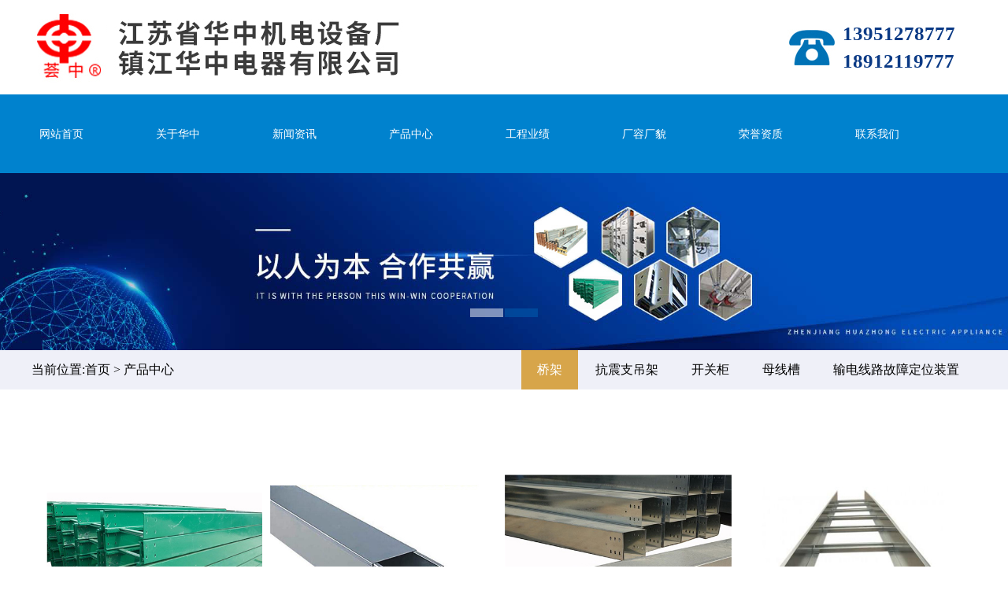

--- FILE ---
content_type: text/html
request_url: http://jshzdq.com/productlist.asp
body_size: 4080
content:
<!DOCTYPE html>
<html lang="zh">
<head>

<meta charset="gb2312">
<meta http-equiv="X-UA-Compatible" content="IE=edge,chrome=1">
<meta name="viewport" content="width=device-width,initial-scale=1.0,user-scalable=no" />
<meta name="apple-mobile-web-app-capable" content="yes" />
<meta name="apple-mobile-web-app-status-bar-style" content="black" />
<meta name="renderer" content="webkit" />
<meta name="screen-orientation" content="portrait" />
<meta name="x5-orientation" content="portrait" />
<title>
产品中心
-镇江华中电器有限公司</title>
<meta name="keywords" content="产品中心" />
<meta name="description" content="" />
<link rel="stylesheet" type="text/css" href="css/style.css" />
<link rel="stylesheet" type="text/css" href="css/top.css" />
<link rel="stylesheet" type="text/css" href="css/nry.css" />
</head>
<body>
<div class="head">
  <div class="logo"></div>
  <div class="tel">13951278777<br>
    18912119777</div>
</div>





<link href="nav/css/style.css" rel="stylesheet">
<nav class="animenu">
  <button class="animenu__toggle"> <span class="animenu__toggle__bar"></span> <span class="animenu__toggle__bar"></span> <span class="animenu__toggle__bar"></span> </button>
  <ul class="animenu__nav">
    <li><A href="/">网站首页</A></li>
    <li> <a href="about.asp?id=8&SideLayer=0" rel="nofollow">关于华中</a></li>
    <li><a href="newslist.asp">新闻资讯</a></li>
    <li> <a href="productlist.asp">产品中心</a></li>
    <li><a href="Others.asp?SortID=16&SideLayer=1" rel="nofollow">工程业绩</a></li>
    <li><a href="Others.asp?SortID=15&SideLayer=2" rel="nofollow">厂容厂貌</a></li>
    <li> <a href="Others.asp?SortID=14&SideLayer=3" rel="nofollow">荣誉资质</a></li>
    <li> <a href="contact.asp?id=16&SideLayer=4" rel="nofollow">联系我们</a></li>
  </ul>
</nav>
<script type="text/javascript">
	(function(){
	  var animenuToggle = document.querySelector('.animenu__toggle'),
		  animenuNav    = document.querySelector('.animenu__nav'),
		  hasClass = function( elem, className ) {
			return new RegExp( ' ' + className + ' ' ).test( ' ' + elem.className + ' ' );
		  },
		  toggleClass = function( elem, className ) {
			var newClass = ' ' + elem.className.replace( /[\t\r\n]/g, ' ' ) + ' ';
			if( hasClass(elem, className ) ) {
			  while( newClass.indexOf( ' ' + className + ' ' ) >= 0 ) {
				newClass = newClass.replace( ' ' + className + ' ' , ' ' );
			  }
			  elem.className = newClass.replace( /^\s+|\s+$/g, '' );
			} else {
			  elem.className += ' ' + className;
			}
		  },           
		  animenuToggleNav =  function (){        
			toggleClass(animenuToggle, "animenu__toggle--active");
			toggleClass(animenuNav, "animenu__nav--open");        
		  }

	  if (!animenuToggle.addEventListener) {
		  animenuToggle.attachEvent("onclick", animenuToggleNav);
	  }
	  else {
		  animenuToggle.addEventListener('click', animenuToggleNav);
	  }
	})()
</script>
<script type="text/javascript" src="banner/js/jquery.js"></script>
<script type="text/javascript" src="banner/js/superslide.2.1.js"></script>
<link rel="stylesheet" type="text/css" href="banner/css/css1.css" media="screen" /><div>
  <div class="fullSlide">
    <div class="bd">
      <ul>
        <li _src="url(images/banner11.jpg)" style="background-size:cover;"><a href="#"></a></li>
        <li _src="url(images/banner22.jpg)" style="background-size:cover;"><a href="#"></a></li>
        
      </ul>
    </div>
    <div class="hd">
      <ul>
      </ul>
    </div>
    <span class="prev"></span> <span class="next"></span> </div>
  <script type="text/javascript">
jQuery(".fullSlide").hover(function() {
    jQuery(this).find(".prev,.next").stop(true, true).fadeTo("show", 0.5)
},
function() {
    jQuery(this).find(".prev,.next").fadeOut()
});
jQuery(".fullSlide").slide({
    titCell: ".hd ul",
    mainCell: ".bd ul",
    effect: "fold",
    autoPlay: true,
    autoPage: true,
    trigger: "click",
    startFun: function(i) {
        var curLi = jQuery(".fullSlide .bd li").eq(i);
        if ( !! curLi.attr("_src")) {
            curLi.css("background-image", curLi.attr("_src")).removeAttr("_src")
        }
    }
});
</script>
</div><div class="nry_list_bg">
  <div class="nry_list nry_box">
    <div class="nry_list_left">当前位置:<a href="/">首页</a> > <a href="ProductList.Asp">产品中心</a> </div>
<div class="pz_SideLayer">
  <DIV class=hd>
  
    <ul>
    
         
        
         <li><a href="ProductList.Asp?SortID=167" title="桥架">桥架</a></li>
          
     
        
         <li><a href="ProductList.Asp?SortID=170" title="抗震支吊架">抗震支吊架</a></li>
          
     
        
         <li><a href="ProductList.Asp?SortID=166" title="开关柜">开关柜</a></li>
          
     
        
         <li><a href="ProductList.Asp?SortID=171" title="母线槽">母线槽</a></li>
          
     
        
         <li><a href="ProductList.Asp?SortID=179" title="输电线路故障定位装置">输电线路故障定位装置</a></li>
          
     
      
    </ul>
  </DIV>
</div>


    
 
   <div class="clearfix"></div>

  </div>
  
</div>

<div class="sj_SideLayer">
  <DIV class=hd>
 <ul>
     
        
         <li><a href="ProductList.Asp?SortID=167" title="桥架">桥架</a></li>
          
     
        
         <li><a href="ProductList.Asp?SortID=170" title="抗震支吊架">抗震支吊架</a></li>
          
     
        
         <li><a href="ProductList.Asp?SortID=166" title="开关柜">开关柜</a></li>
          
     
        
         <li><a href="ProductList.Asp?SortID=171" title="母线槽">母线槽</a></li>
          
     
        
         <li><a href="ProductList.Asp?SortID=179" title="输电线路故障定位装置">输电线路故障定位装置</a></li>
          
     
  </ul>
	</DIV>
</div>
<div class="clearfix"></div>












<SCRIPT type=text/javascript>jQuery(".pz_SideLayer").slide({defaultIndex:1-1});</SCRIPT>
<SCRIPT type=text/javascript>jQuery(".sj_SideLayer").slide({defaultIndex:1-1});</SCRIPT>

<div class="clearfix"></div>



<div class="index-secpro inner">
  <div class="product_list">
      <ul>
        
        
        
        
<li class="swiper-slide"><a href="ProductView.Asp?ID=1200&sortid=&px=1">
  <figure><img src="/uploadfile/20220401/20220401171949832.jpg"/>
    <div class="mask"><span><i>+</i></span>
      <p class="p3">more</p>
      <div class="mask-bg"></div>
    </div>
  </figure>
  <p class="p2">玻璃钢桥架</p>
  </a></li>
  
  

        
        
        
<li class="swiper-slide"><a href="ProductView.Asp?ID=1199&sortid=&px=1">
  <figure><img src="/uploadfile/20220401/20220401171934979.jpg"/>
    <div class="mask"><span><i>+</i></span>
      <p class="p3">more</p>
      <div class="mask-bg"></div>
    </div>
  </figure>
  <p class="p2">不锈钢桥架</p>
  </a></li>
  
  

        
        
        
<li class="swiper-slide"><a href="ProductView.Asp?ID=1198&sortid=&px=1">
  <figure><img src="/uploadfile/20220401/20220401171918233.jpg"/>
    <div class="mask"><span><i>+</i></span>
      <p class="p3">more</p>
      <div class="mask-bg"></div>
    </div>
  </figure>
  <p class="p2">镀锌桥架</p>
  </a></li>
  
  

        
        
        
<li class="swiper-slide"><a href="ProductView.Asp?ID=1197&sortid=&px=1">
  <figure><img src="/uploadfile/20220401/20220401171901450.jpg"/>
    <div class="mask"><span><i>+</i></span>
      <p class="p3">more</p>
      <div class="mask-bg"></div>
    </div>
  </figure>
  <p class="p2">钢制梯式桥架</p>
  </a></li>
  
  

        
        
        
<li class="swiper-slide"><a href="ProductView.Asp?ID=1196&sortid=&px=1">
  <figure><img src="/uploadfile/20220401/20220401171847532.jpg"/>
    <div class="mask"><span><i>+</i></span>
      <p class="p3">more</p>
      <div class="mask-bg"></div>
    </div>
  </figure>
  <p class="p2">铝合金桥架</p>
  </a></li>
  
  

        
        
        
<li class="swiper-slide"><a href="ProductView.Asp?ID=1195&sortid=&px=1">
  <figure><img src="/uploadfile/20220401/20220401171829326.jpg"/>
    <div class="mask"><span><i>+</i></span>
      <p class="p3">more</p>
      <div class="mask-bg"></div>
    </div>
  </figure>
  <p class="p2">喷塑桥架</p>
  </a></li>
  
  

        
        
        
<li class="swiper-slide"><a href="ProductView.Asp?ID=1194&sortid=&px=1">
  <figure><img src="/uploadfile/20220401/20220401171652934.jpg"/>
    <div class="mask"><span><i>+</i></span>
      <p class="p3">more</p>
      <div class="mask-bg"></div>
    </div>
  </figure>
  <p class="p2">钢制网状桥架</p>
  </a></li>
  
  

        
        
        
<li class="swiper-slide"><a href="ProductView.Asp?ID=1193&sortid=&px=1">
  <figure><img src="/uploadfile/20220401/20220401171637539.jpg"/>
    <div class="mask"><span><i>+</i></span>
      <p class="p3">more</p>
      <div class="mask-bg"></div>
    </div>
  </figure>
  <p class="p2">网格桥架</p>
  </a></li>
  
  

        
        
        
<li class="swiper-slide"><a href="ProductView.Asp?ID=1192&sortid=&px=1">
  <figure><img src="/uploadfile/20220402/20220402085421478.jpg"/>
    <div class="mask"><span><i>+</i></span>
      <p class="p3">more</p>
      <div class="mask-bg"></div>
    </div>
  </figure>
  <p class="p2">抗震管廊支吊架</p>
  </a></li>
  
  

        
        
        
<li class="swiper-slide"><a href="ProductView.Asp?ID=1191&sortid=&px=1">
  <figure><img src="/uploadfile/20220402/20220402085400400.jpg"/>
    <div class="mask"><span><i>+</i></span>
      <p class="p3">more</p>
      <div class="mask-bg"></div>
    </div>
  </figure>
  <p class="p2">抗震支吊架</p>
  </a></li>
  
  

        
        
        
<li class="swiper-slide"><a href="ProductView.Asp?ID=1190&sortid=&px=1">
  <figure><img src="/uploadfile/20220402/20220402085347593.jpg"/>
    <div class="mask"><span><i>+</i></span>
      <p class="p3">more</p>
      <div class="mask-bg"></div>
    </div>
  </figure>
  <p class="p2">抗震支吊架</p>
  </a></li>
  
  

        
        
        
<li class="swiper-slide"><a href="ProductView.Asp?ID=1188&sortid=&px=1">
  <figure><img src="/uploadfile/20220402/20220402085313678.jpg"/>
    <div class="mask"><span><i>+</i></span>
      <p class="p3">more</p>
      <div class="mask-bg"></div>
    </div>
  </figure>
  <p class="p2">抗震支吊架</p>
  </a></li>
  
  

        
        
        
<li class="swiper-slide"><a href="ProductView.Asp?ID=1187&sortid=&px=1">
  <figure><img src="/uploadfile/20220402/20220402085251661.jpg"/>
    <div class="mask"><span><i>+</i></span>
      <p class="p3">more</p>
      <div class="mask-bg"></div>
    </div>
  </figure>
  <p class="p2">抗震支吊架</p>
  </a></li>
  
  

        
        
        
<li class="swiper-slide"><a href="ProductView.Asp?ID=1186&sortid=&px=1">
  <figure><img src="/uploadfile/20220402/20220402085241266.jpg"/>
    <div class="mask"><span><i>+</i></span>
      <p class="p3">more</p>
      <div class="mask-bg"></div>
    </div>
  </figure>
  <p class="p2">抗震支吊架</p>
  </a></li>
  
  

        
        
        
<li class="swiper-slide"><a href="ProductView.Asp?ID=1185&sortid=&px=1">
  <figure><img src="/uploadfile/20220402/20220402085224944.jpg"/>
    <div class="mask"><span><i>+</i></span>
      <p class="p3">more</p>
      <div class="mask-bg"></div>
    </div>
  </figure>
  <p class="p2">抗震支吊架</p>
  </a></li>
  
  

        
        
        
<li class="swiper-slide"><a href="ProductView.Asp?ID=1184&sortid=&px=1">
  <figure><img src="/uploadfile/20220402/20220402090611935.jpg"/>
    <div class="mask"><span><i>+</i></span>
      <p class="p3">more</p>
      <div class="mask-bg"></div>
    </div>
  </figure>
  <p class="p2">抗震支吊架</p>
  </a></li>
  
  
<table width="98%" border="0" cellspacing="0" cellpadding="0">
  <tr height="35">
    <td align="center">
共<strong style="color:red">94</strong>条记录 页次：<strong style="color:red">1</strong>/6 每页：<strong style="color:red">16</strong>条记录
&nbsp;<strong style="color:red">1</strong>&nbsp;[<a href="/productlist.asp?Page=2">2</a>][<a href="/productlist.asp?Page=3">3</a>][<a href="/productlist.asp?Page=4">4</a>][<a href="/productlist.asp?Page=5">5</a>] <a href="/productlist.asp?Page=6" title="跳转到第6页"><font face="webdings" color="#999999">:</font></a>  <a href="/productlist.asp?Page=6" title="跳转到第6页"><font face="webdings" color="#000000">:</font></a>    </td>
  </tr>
</table>

      </ul>
      <div style=" clear:both"></div>

  </div>
</div>
<div style=" clear:both"></div>
<div class="footer_bg">   
  	<div class="footer">			
				<div class="div1">
					<a href=""><img src="images/logo2.png"/></a>
					<p>
						
                        
                        
                            <A href="/">网站首页</A>
    <a href="about.asp?id=8&SideLayer=0" rel="nofollow">关于华中</a>
    <a href="newslist.asp">新闻资讯</a></li>
    <a href="productlist.asp">产品中心</a></li>
    <a href="Others.asp?SortID=16&SideLayer=1" rel="nofollow">工程业绩</a>
    <a href="Others.asp?SortID=15&SideLayer=2" rel="nofollow">厂容厂貌</a>
     <a href="Others.asp?SortID=14&SideLayer=3" rel="nofollow">荣誉资质</a>
    <a href="contact.asp?id=16&SideLayer=4" rel="nofollow">联系我们</a>
                        
                        
                        
                        
						
						                                                                                                 
					</p>
				</div>
				<div class="div2">
					<div class="index_addr">
					





董事长：许明 <br />
地址： 江苏省扬中市三茅镇风帆路31# <br />
邮箱： 江苏省扬中市0049信箱 <br />
手机：13951278777  18912119777<br />
电话： 0086-511-88431819 0086-511-88431777<br />
传真： 0086-511-88431777 <br />




							
						
					</div>
					<div class="code">
						<div>
							<img src="images/code1.png"/>
							<p>关注华中电器</p>
						</div>
					
					</div>
				</div>			
		</div>
		
		<p class="copyright"> </p> 
        </div>
    <script>
(function(){
    var bp = document.createElement('script');
    var curProtocol = window.location.protocol.split(':')[0];
    if (curProtocol === 'https') {
        bp.src = 'https://zz.bdstatic.com/linksubmit/push.js';        
    }
    else {
        bp.src = 'http://push.zhanzhang.baidu.com/push.js';
    }
    var s = document.getElementsByTagName("script")[0];
    s.parentNode.insertBefore(bp, s);
})();
</script>
</body>
</html>


--- FILE ---
content_type: text/css
request_url: http://jshzdq.com/css/style.css
body_size: 4238
content:
@charset "gb2312";
/*body,html{ min-width: 1200px; overflow-x: hidden; }*/
*{ margin:0; padding:0; -moz-box-sizing: border-box;   -webkit-box-sizing: border-box;   -o-box-sizing: border-box;    -ms-box-sizing: border-box;
box-sizing: border-box;  }
body,p,h1,h2,h3,h4,h5,table,ul,li,form,input{ margin:0; padding:0; color:#000; font-family:"Microsoft yahei"; }

body,p{ font-size:14px; border:none; color: #000;}
a{ font-size:14px; color:#000; text-decoration:none; border:none; padding:0; margin:0;}
table{border-collapse:collapse;}
img{ border:0; margin:0; padding:0;}
ul,li{ list-style:none; border:0; margin:0; padding:0;}
dl,dt,dd{ margin:0; padding:0; -webkit-margin-start:0;}
h1,h2,h3,h4,h5{ font-weight:normal; /*font-size:12px;*/ display:block;}
/*strong,b{ font-weight:normal;}*/
table,tr,td{ border-spacing:0;}
em,i,b{ font-style:normal;}
p{ line-height: 170%; color: #555;/* font-size: 14px;*/}
input{ border: none; background: none; }
figcaption{ display: block;}
input:focus{ outline: none; }
::-webkit-input-placeholder { /* WebKit browsers */ font-size:14px; color: #dfdfdf; } 
::-ms-input-placeholder { /* Internet Explorer 10+ */ font-size:14px;color: #dfdfdf; } 


.flex{ display: flex; justify-content:safe center;flex-wrap:wrap}

.flex-left{display:flex;justify-content:flex-start;flex-wrap:wrap}
.flex-right{display:flex;justify-content:flex-start;flex-wrap:wrap}
.flex-center{display:flex;justify-content:center;flex-wrap:wrap}
.flex-liangduan{display:flex;justify-content:space-between;flex-wrap:wrap}


.fl{float:left;}
.fr{float:right;}
.clearfix{*zoom:1;} 
.clearfix:before,.clearfix:after{display:table; line-height:0; content:"";}
.clearfix:after{clear:both;}

.f{ float:left}
.r{ float:right}




/*页面宽度*/
.inner{ width:1400px; margin: 50px auto;}

@media screen and (max-width: 1680px)
 {
.inner{ width:1200px; margin: 80px auto;}
.inner_cp{ width:1300px; margin: 80px auto;}
 }
 
 @media screen and (max-width: 1440px)
 {
.inner{ width:1200px; margin: 60px auto;}
 }

@media screen and (max-width: 1024px)
 {
.inner{ width:98%; margin: 20px auto;}
 }
/*公司简介*/
.inner_01{ height:auto;}
.about{ width:40%; height:426px; float:left;font-size:16px; }

.about h3{ height:120px; width:100%; font-size:30px; color:#00448a; line-height:120px;font-weight:600}
.about .contact{ height:auto; line-height:28px; width:100%;}
.about .inoc{ height:80px; width:100%; margin-top:50px}

.about .inoc ul{}
.about .inoc ul li{ float:left; width:33%!important; text-align:center}
.about .inoc ul li p{ margin-top:50px; line-height:28px; font-size:16px; display:block}

.inoc1{ background:url(../images/inoc1.jpg)no-repeat  top center }

.inoc2{ background:url(../images/inoc2.jpg)no-repeat  top center }

.inoc3{ background:url(../images/inoc3.jpg)no-repeat  top center }

.imgs{width:55%; height:426px; float:right;}	
.imgs ul{}
.imgs ul li{float:left; width:48%; margin:1%;}
.imgs ul li img{ width:100%}	

@media screen and (max-width: 1024px)
 {
.about{ width:100%; height:auto; float:none;
}
.about h3{ height:70px; width:100%; font-size:27px; color:#00448a; line-height:70px}
.imgs{width:100%; height:auto; float:none; margin-top:20px}	 
.about .inoc{ height:auto; width:100%; margin-top:30px} 

 }




/*首页标题*/

.inner_title{ height:auto; margin:50px auto}
.inner_title h3{ height:120px; width:100%; font-size:38px; color:#00448a; line-height:120px; text-align:center; font-weight:600}
.inner_title h4{ width:100%; font-size:16px; color:#888888;  text-align:center; height:auto}

@media screen and (max-width: 1680px)
 {
.inner_title{ height:auto; margin:40px auto}
.inner_title h3{ height:100px; width:100%; font-size:36px; color:#00448a; line-height:100px; text-align:center; font-weight:600}
.inner_title h4{ width:100%; font-size:16px; color:#888888;  text-align:center; height:auto}
 }
 
 @media screen and (max-width: 1440px)
 {
.inner_title{ height:auto; margin:50px auto}
.inner_title h3{ height:80px; width:100%; font-size:32px; color:#00448a; line-height:80px; text-align:center; font-weight:600}
.inner_title h4{ width:100%; font-size:16px; color:#888888;  text-align:center; height:auto}
 }

@media screen and (max-width: 1024px)
 {
.inner_title{ height:auto; margin:20px auto}
.inner_title h3{ height:60px; width:100%; font-size:24px; color:#00448a; line-height:60px; text-align:center; font-weight:600}
.inner_title h4{ width:100%; font-size:16px; color:#888888;  text-align:center; height:auto}
 }
@media screen and (max-width: 768px){
	.inner_title h4{ width:100%; font-size:14px; color:#888888;  text-align:center; height:auto}
}

/*应用领域*/


.index-seccp figure { position: relative;}

.index-seccp figure img{ display: block; max-width: 100%;}

.index-seccp .mask{ position: absolute; top: 0; left: 0; right: 0; bottom: 0; z-index: 2; transition: all 0.6s;}
.index-seccp .mask span{   display: flex; justify-content: center;
align-items: center; margin: 50% auto 10px auto; transition: all 0.6s; opacity: 0; transform: translateY(-30px); font-size: 18px; color:#fff }
.index-seccp .mask .p3{   text-transform: uppercase; width: 10%;transition: all 0.6s ; opacity: 0; transform: translateY(20px); border-bottom:1px solid #FFF; margin:0px auto}

.index-seccp .mask-bg{ position: absolute; top: 0%; right: 0; bottom: 0%; left: 0; background:rgba(0,0,0,0.5); z-index: -1;transition: all 1s ease-in-out; opacity: 0; height: 100%;}


.cp_list{ width:100%; height:auto}
.cp_list ul{}
.cp_list ul li{ width:19%; float:left; list-style:none}
.index-seccp .swiper-slide{ margin:0.5%}
.index-seccp .swiper-slide img{display: block; width: 100%;}
.index-seccp .swiper-slide:hover .mask-bg{ opacity: 1; height: 100%;}
.index-seccp .swiper-slide:hover .mask span{ opacity: 1; transform: none;}
.index-seccp .swiper-slide:hover .mask .p3{ opacity: 1; transform: none;}
.index-seccp .swiper-container{ padding-bottom: 100px;}




@media screen and (max-width: 1024px)
 {
.index-seccp{ display:none}
 }
 
 


/*产品中心*/



.index-secpro .title img{ display: block; margin: 0 auto;}

.index-secpro .title h3{  font-size: 34px; text-align: center; padding-top: 20px; letter-spacing: 3px; color:#000}
.index-secpro{  position: relative;}
.index-secpro .tab-bd{ padding-top: 35px;}

.index-secpro figure { position: relative;}
.index-secpro figure .p1{ position: absolute; top: 50px; left:35px; color: #fff; width: 16px; font-size: 16px; transition: all 0.6s;}
.index-secpro figure .p1 i{ display: block; background: #fff; width: 1px; height: 70px; margin: 15px auto;}
.index-secpro figure img{ display: block; max-width: 100%;}
.index-secpro .p2{ background: #fff; color: #000; height: 50px; line-height: 50px; font-size: 20px; text-align: center; }

.index-secpro .mask{ position: absolute; top: 0; left: 0; right: 0; bottom: 0; z-index: 2; transition: all 0.6s;}
.index-secpro .mask span{ background: #fff; height:70px; width:70px; background:rgba(9,72,143,0.8);  border-radius: 100%; display: flex; justify-content: center;
align-items: center; margin: 30% auto 10px auto; transition: all 0.6s; opacity: 0; transform: translateY(-30px);}
.index-secpro .mask span i{ border:2px solid #fff; color: #fff; font-size: 36px; font-family: arial; border-radius: 100%;  height: 40px; width: 40px;
display: flex; align-items: center; justify-content: center; transition: all 0.6s;}
.index-secpro .mask .p3{ font-family: arial; color: #fff; text-align: center; color: #fff; font-size: 20px; text-transform: uppercase; width: 100%;
transition: all 0.6s ; opacity: 0; transform: translateY(20px);}
.index-secpro .mask-bg{ position: absolute; top: 0%; right: 0; bottom: 0%; left: 0; background:rgba(0,0,0,0.5); z-index: -1;
transition: all 1s ease-in-out; opacity: 0; height: 100%;}


.product_list{ width:100%; height:auto}
.product_list ul{}
.product_list ul li{ width:24%; float:left}


.index-secpro .swiper-slide{ margin:7px 7px 27px 7px}

@media screen and (max-width: 1680px)
 {
	 .index-secpro .swiper-slide{ margin:7px 5px 27px 5px}
 }

.index-secpro .swiper-slide .p2{ background:rgba(9,72,143,1); color: #fff;}

.index-secpro .swiper-slide .p2 a{ color: #fff; }

.index-secpro .swiper-slide img{display: block; width: 100%; /*height:336px*/ height:auto}



.index-secpro .swiper-slide:hover .p1{ top: -5%; opacity: 0; }
.index-secpro .swiper-slide:hover .mask-bg{ opacity: 1; height: 100%;}
.index-secpro .swiper-slide:hover .mask span{ opacity: 1; transform: none;}
.index-secpro .swiper-slide:hover .mask .p3{ opacity: 1; transform: none;}
.index-secpro .swiper-container{ padding-bottom: 100px;}


.index-secpro .more{ width:130px; height:50px; background:#f08300; margin:1% 0; text-align:center; line-height:50px; margin:20px auto 0px}
.index-secpro .more a{ color:#FFF}


@media screen and (max-width: 1024px){
	
	
	.product_list ul li{ width:46%; float:left}
	
	.index-secpro .p2{ background: #fff; color: #000; height: 36px; line-height: 36px; font-size: 14px; text-align: center; }
	.index-secpro .more{ width:130px; height:36px; background:#f08300; margin:1% 0; text-align:center; line-height:36px; margin:20px auto 0px}
	}








/*产品优势*/
.index-youshi{ height:auto; background:url(../images/ys_bg.jpg) no-repeat; padding-bottom:40px}

.index-youshi h3{ height:180px; width:100%; color:#00448a;  text-align:center; font-weight:600;  margin:0px auto;  }
.index-youshi h3 span{ font-size:48px; line-height:180px }
.index-youshi h3 font i{font-size:98px; color:#f69f00; display:block;line-height:180px;font-style:oblique  }
.ys{ background:#FFF; width:1400px; padding:40px;}

@media screen and (max-width: 1680px)
 {.ys{ background:#FFF; width:1300px; padding:40px;}}


.ys1{ height:auto; margin:0px auto 40px auto}	
.ys1 .left{  width:45%}
.ys1 .left .title{ margin-bottom:30px}
.ys1 .left .title .sz{ width:84px; height:84px;background:url(../images/sz.png) no-repeat; font-size:48px; text-align:center; line-height:84px; color:#FFF}
.ys1 .left .title .wz{ font-size:20px; color:#f69f00; padding-left:15px}
.ys1 .left .title .wz span{font-size:35px; color:#0068bf; line-height:50px; font-weight:600}

.ys1 .left .list{ height:auto;background:url(../images/ys_arr.png) no-repeat; padding-left:30px; line-height:23px; margin:20px 0 20px 84px}


.ys1 .right{width:55%; }

@media screen and (max-width: 1024px)
 {
 .index-youshi{ height:auto; background:url(../images/ys_bg.jpg) no-repeat; padding-bottom:20px}
.index-youshi h3{ height:100px; width:100%; color:#00448a;  text-align:center; font-weight:600;  margin:0px auto;  }
.index-youshi h3 span{ font-size:28px; line-height:100px }
.index-youshi h3 font i{font-size:48px; color:#f69f00; display:block;line-height:100px;font-style:oblique  }
	
.ys{ background:#FFF; width:100%; padding:0 }
.ys1{ height:auto; margin:0px auto 20px auto}	
.ys1 .left .title{ margin-bottom:30px; display:none}

.ys1 .left .list{ height:auto;background:url(../images/ys_arr.png) no-repeat; padding-left:30px; line-height:23px; margin:15px 0 15px 10px}
.ys1 .left{  width:100%}

.ys1 .right{width:100%; }
.ys1 .right img{ width:100%}

 }

/*新闻*/
.index-sec5{ width:1482px; margin:0px auto}


@media screen and (max-width: 1680px)
 {
.index-sec5{ width:1282px; margin:0px auto}
 }




.index-sec5 .title h3{ color: #000;}
.index-sec5 ul{}
.index-sec5 ul li{ width: 22%;  overflow: hidden; margin:0 15px }
.index-sec5 ul li figure{position: relative;}
.index-sec5 li .time{position: absolute; top:0; color: #fff; line-height:25px; width:70px; height:70px; background:#0092e5; text-align:center; font-size:16px; padding-top:4%}
.index-sec5 li .time span{ font-size:25px}

.index-sec5 ul li figure img{display: block;  max-width: none; transition: all 0.6s; width:100%;/*width:-webkit-calc(100% + 20px); width: calc(100% + 20px); -webkit-transform: translate3d(-20px,0,0); transform: translate3d(-20px,0,0);*/}
.index-sec5 ul li:hover figure img{  -webkit-transform: translate3d(0,0,0);transform: translate3d(0,0,0);}
.index-sec5 li figcaption{ overflow: hidden; padding:20px 0 }

.index-sec5 li h5{ font-size: 14px; color: #000;letter-spacing: 2px; font-weight:600}

.index-sec5 li p{  color: #000; line-height: 30px; height: auto; overflow: hidden; margin:10px 0 }

/*.index-sec5 li .div1 b{ display: block; height: 1px; background: #aeaeae; width: 70%;}*/
.index-sec5 li .div1 { font-size: 14px; color: #0092e5; font-weight:600}
.index-sec5 li:hover figcaption{ }

.index-sec5 .more{ width:130px; height:50px; background:#f08300; margin:1% 0; text-align:center; line-height:50px; margin:20px auto 0px}
.index-sec5 .more a{ color:#FFF}


  @media screen and (max-width: 1024px){
 .index-sec5 li .time{position: absolute; top:0; color: #fff; line-height:25px; width:60px; height:60px; background:#0092e5; text-align:center; font-size:16px; padding-top:2%}
.index-sec5 li .time span{ font-size:18px}


	  .index-sec5{ width:98%; margin:0px auto}
	  .index-sec5 li figcaption{padding:20px 0}
	  .index-sec5 ul li{ width: 48%;  overflow: hidden; margin:0 1% }
	  .index-sec5 li p{  color: #000; line-height: 25px; height:auto; overflow: hidden; margin:10px 0 }
	  }
	  
	  /*底部*/
.footer_bg{width:100%;background: #0092e5; margin-top:50px}
.footer{  width:1400px; padding:30px 0; margin:0 auto}

@media screen and (max-width: 1680px)
 {
.footer{  width:1200px; padding:30px 0; margin:0 auto}
 }


.footer .div1{ display: flex; justify-content: space-between; align-items: center; padding-bottom: 20px;}
.footer .div1 p a{ color: #fff; font-size: 16px; display: inline-block; padding-left: 20px; transition: all 0.6s;}
.footer .div1 p a:hover{ transform: translateY(5px); color: #D08F2E;}
.footer .div2{ display: flex; justify-content: space-between;  padding-top: 30px;}
.footer .div2 .index_addr{ color:#FFFFFF; line-height:30px}
.footer .div2 p a{ color: #fff; font-size: 16px; display: inline-block; padding-right: 40px;transition: all 0.6s;}
.footer .div2 p a:hover{ transform: translateY(5px); color: #D08F2E;}
.footer .div2 p{ color: #535353; font-size: 14px; line-height: 36px; }
.footer .div2 .p2{ margin-top: 0px; }
.footer .div2 .code{ display: flex;}
.footer .div2 .code img{ width:100%; height:auto}
.footer .div2 .code p{ text-align: center; font-size: 14px; color: #fff;}
.footer .code div{ margin-left: 15px;}
.copyright{ text-align: center; font-size: 14px; color: #535353; background: #0092e5; padding: 20px 80px;  }

  @media screen and (max-width: 1024px){
	  .footer{  width:95%; padding:30px 0; margin:0 auto}
	  .footer .div1 p{ color: #535353; font-size: 14px; line-height: 36px; display:none!important;  }
	  .footer .div1 img{ width:90%;}
	  
	  }

--- FILE ---
content_type: text/css
request_url: http://jshzdq.com/css/top.css
body_size: 567
content:
.head{ width:1400px; height:120px; margin:0px auto
}

.logo{width:60%;height:120px; float:left;background:url(../images/logo.jpg) no-repeat
}


.tel{width:20%;height:120px; float:right; line-height:35px; font-size:25px; color:#0b3a85; font-weight:bold;background:url(../images/tel.jpg) no-repeat left center; padding-left:70px; padding-top:25px
}

@media screen and (max-width: 1680px) {
	
.head{ width:1200px; height:120px; margin:0px auto
}

.logo{width:70%;height:120px; float:left;background:url(../images/logo.jpg) no-repeat
}


.tel{width:20%;height:120px; float:right; line-height:35px; font-size:25px; color:#0b3a85; font-weight:bold;background:url(../images/tel.jpg) no-repeat left center; padding-left:70px; padding-top:25px
}
}


@media screen and (max-width: 1366px) {
	.head{ width:1200px; height:120px; margin:0px auto
}
}


@media screen and (max-width: 1024px) {
	
.head{ width:100%; height:80px; margin:0px auto
}

.logo{width:70%;height:80px; float:left;background:url(../images/logo1.jpg) no-repeat
}


.tel{width:20%;height:80px; float:right; line-height:120px; font-size:28px; color:#0b3a85; font-weight:bold;background:url(../images/tel.jpg) no-repeat left center; display:none
}

	
	
@media screen and (max-width: 768px) {
	}
	
	.head{ width:100%;
	
	
	
	}
@media screen and (max-width: 414px) {
	
		.head{ width:100%; height:60px; margin:0px auto
}

.logo{width:70%;height:60px; float:left;background:url(../images/logo2.jpg) no-repeat
}


.tel{width:20%;height:60px; float:right; line-height:120px; font-size:28px; color:#0b3a85; font-weight:bold;background:url(../images/tel.jpg) no-repeat left center
}
	
	}












--- FILE ---
content_type: text/css
request_url: http://jshzdq.com/css/nry.css
body_size: 1603
content:
.nry_list_bg{ width:100%; height:50px; background:#eff0f8; margin:0px auto; font-size:16px
}
.nry_box{ width:1200px;margin:50px auto; }
.cp_box{ width:1200px;margin:0px auto; }
.tuijian_box{ width:1200px;margin:0px auto; font-size:18px!important;}







.nry_list{height:50px;margin:0px auto;color:#000; line-height:50px}


.nry_list_left{ float:left;  }
.nry_list_left a{ color:#000; font-size:16px}





.sj_SideLayer{ display:none}



.pz_SideLayer{  float:right; height:65px; /*padding-left:475px;*/  color:#000000}
.pz_SideLayer li{float:left; margin-right:2px;
-webkit-transition: all 0.3s ease-out 0s; 
-moz-transition: all 0.3s ease-out 0s; 
-o-transition: all 0.3s ease-out 0s; 
transition: all 0.3s ease-out 0s;}
.pz_SideLayer li a{ display:block; padding:0 20px; font-size:16px; color:#000; line-height:50px;}
.pz_SideLayer li.l2,
.pz_SideLayer li.l3{display:none;}
.pz_SideLayer li.on,.pz_SideLayer li:hover{}
.pz_SideLayer li.on a,.pz_SideLayer li:hover a{ background:#d7a54a; height:50px; color:#fff}



.nry_nr{ line-height:35px!important;  }
.nry_nr h2{  font-size:30px;color:#000!important;line-height:55px}

.nry_nr h1{  font-size:30px;color:#000!important;line-height:55px; text-align:center}
.nry_nr p{line-height:35px!important; margin-top:0px!important; padding-top:0px!important;}


/*新闻*/

.nry-list .title h3{ color: #000;}
.nry-list .title h2{  font-size: 55px; text-align: center;  letter-spacing: 3px; font-family:Arial, Helvetica, sans-serif;color:#000; padding-top:0}
.nry-list .title h2 span{ color:#ddae68}
.nry-list ul{}
.nry-list ul li{ width: 90%; margin:0 3% 3% 3%}

.nry-list ul li  img{display: block; float:left; width:18%; margin-right:5%;  height:120px}











.nry-list li h5{ font-size: 18px; color: #000; font-family: "arial narrow";letter-spacing: 2px;}
.nry-list li .time{font-size: 16px; color: #d9a454; line-height:40px}

.nry-list li p{ font-size: 16px; color: #000; line-height: 30px;  margin:10px 0; height:auto; max-height:60px; overflow:hidden }

.nry-list li span{ font-size: 14px; color: #D08F2E; text-transform: uppercase;}

.aboutimgs{width:100%; height:auto; float:right;}	
.aboutimgs ul{}
.aboutimgs ul li{ width:23%; margin:1%; float:left}
.aboutimgs ul li img{ width:100%}	




.honorimgs{width:100%; height:auto; float:right;}	
.honorimgs ul{}
.honorimgs ul li{ width:33%; float:left}
.honorimgs ul li img{ width:95%}

.gcimgs{width:100%; height:auto; float:right;}	
.gcimgs ul{}
.gcimgs ul li{ width:20%; float:left}
.gcimgs ul li img{ width:95%}


@media screen and (max-width: 1680px)
 {


}



@media screen and (max-width: 1440px) {
.index-seccp .swiper-slide{ margin:7px 3px 27px 3px}
}

@media screen and (max-width: 1024px) {
.nry_list_left{ float:none; padding:0 10px;width:100%; }

.nry_box{ width:98%;margin:50px auto; }
.cp_box{ width:98%;margin:0px auto; }
.tuijian_box{ width:98%;margin:0px auto; display:none;font-size:14px!important; }




.pz_SideLayer{ /*width:100%;*/ float:none; height:35px; /*padding-left:475px;*/ display:none }


.sj_SideLayer{ /*width:100%;*/ float:none; height:auto; /*padding-left:475px;*/ display:block; color:#000000 }

.sj_SideLayer ul{ margin:10px 0}
.sj_SideLayer ul li{ width:48%;float:left; margin-right:2px;
-webkit-transition: all 0.3s ease-out 0s; 
-moz-transition: all 0.3s ease-out 0s; 
-o-transition: all 0.3s ease-out 0s; 
transition: all 0.3s ease-out 0s;}
.sj_SideLayer li a{ display:block; padding:0; font-size:14px; color:#000; line-height:35px; text-align:center; background:#F3F3F3; margin:3.5%}
.sj_SideLayer li.l2,
.sj_SideLayer li.l3{display:none;}
.sj_SideLayer li.on,.pz_SideLayer li:hover{}
.sj_SideLayer li.on a,.pz_SideLayer li:hover a{ background:#cccccc; height:35px;}




}


@media screen and (max-width: 768px) {

.nry-list ul li{ width: 96%; margin:0 2% 5% 2%}
.nry-list li h5{ font-size: 14px; color: #000; font-family: "arial narrow";letter-spacing: 2px;}
.nry-list li p{ font-size: 14px; color: #000; line-height: 30px;  margin:5px 0; height:auto; max-height:60px; overflow:hidden }
.nry-list li .time{font-size: 14px; color: #d9a454; line-height:40px}

.nry-list ul li  img{display: block; float:left; width:15%; margin-right:5%;display:none}
.nry_nr img{ width:90%}
}


@media screen and (max-width: 414px){

.nry_list_bg{ width:100%; height:35px; background:#d7a44a; margin:0px auto; font-size:14px
}
.nry_box{ width:98%;margin:30px auto; }

.nry_list{height:35px;margin:0px auto;color:#FFF; line-height:35px}



.nry_list_left a{ color:#FFF; font-size:14px}


.nry_nr img{ width:96%}




}

@media screen and (max-width: 375px){


}
@media screen and (max-width: 360px){
}







--- FILE ---
content_type: text/css
request_url: http://jshzdq.com/nav/css/style.css
body_size: 2188
content:
*, *:after, *:before {
  box-sizing: border-box;
}


.animenu__toggle {
  display: none;
  cursor: pointer;
  background-color: #eee;
  border: 0;
  padding: 10px;
  height: 40px;
  width: 40px;
  
}
.animenu__toggle:hover {
  background-color: #fff;
}

.animenu__toggle__bar {
  display: block;
  width: 20px;
  height: 2px;
  background-color: #333;
  -webkit-transition:  0.15s cubic-bezier(0.75, -0.55, 0.25, 1.55); 
  -o-transition:  0.15s cubic-bezier(0.75, -0.55, 0.25, 1.55); 
  transition:  0.15s cubic-bezier(0.75, -0.55, 0.25, 1.55); 
}
.animenu__toggle__bar + .animenu__toggle__bar {
  margin-top: 4px;
}

.animenu__toggle--active .animenu__toggle__bar {
  margin: 0;
  position: absolute;
}
.animenu__toggle--active .animenu__toggle__bar:nth-child(1) {
  -webkit-transform: rotate(45deg);
  -ms-transform: rotate(45deg);
  -o-transform: rotate(45deg);
  transform: rotate(45deg);
}
.animenu__toggle--active .animenu__toggle__bar:nth-child(2) {
  opacity: 0;
}
.animenu__toggle--active .animenu__toggle__bar:nth-child(3) {
  -webkit-transform: rotate(-45deg);
  -ms-transform: rotate(-45deg);
  -o-transform: rotate(-45deg);
  transform: rotate(-45deg);
}

.animenu {
  display: block;width:100%; background-color:#0082ce
}
.animenu ul{ width:1400px; margin:0px auto; background-color:#0082ce; color:#FFF}

.animenu__nav > li { width:12.23%; font-size:16px !important; line-height:60px; color:#FFF
}





@media screen and (max-width: 1680px)
 {

.animenu ul{ width:1200px; margin:0px auto; background-color:#0082ce; color:#FFF}

.animenu__nav > li { width:11.98%; font-size:16px !important; line-height:60px; color:#FFF
}

.animenu__nav > li {
  position: relative;
  /*border-right: 1px solid #fff;*/ 
  z-index:999;height:60px; line-height:60px; 
}
.animenu__nav > li > a {
  padding: 0px 0px;
  text-transform: uppercase;height:60px; line-height:60px;  font-size:14px !important;
}





.animenu__nav > li > a:first-child:nth-last-child(2):before { color:#FFF;
  content: "";
  position: absolute;
  border: 4px solid transparent;
  border-bottom: 0;
  border-top-color: currentColor;
  top: 50%;
  margin-top: -2px;
  right: 5px;/*导航右侧三角距离*/
}
.animenu__nav > li:hover > ul {
  opacity: 1;
  visibility: visible;
  margin: 0;  
}

.animenu__nav > li:hover > a {
  color: #d7a44b; height:100px; line-height:60px; 
  
}


}


@media screen and (max-width: 1366px){

.animenu ul{ width:1200px; margin:0px auto; background-color:#0082ce; color:#FFF}
.animenu__nav > li { width:12%; font-size:16px !important; line-height:60px; color:#FFF
}
}


@media screen and (max-width: 1280px){


.animenu__nav > li {
  position: relative;
  /*border-right: 1px solid #fff;*/ 
  z-index:999;height:100px; line-height:100px; 
}
.animenu__nav > li > a {
  padding: 0px 0px;
  text-transform: uppercase;height:100px; line-height:100px;  font-size:14px !important;
}





.animenu__nav > li > a:first-child:nth-last-child(2):before { color:#FFF;
  content: "";
  position: absolute;
  border: 4px solid transparent;
  border-bottom: 0;
  border-top-color: currentColor;
  top: 50%;
  margin-top: -2px;
  right: 5px;/*导航右侧三角距离*/
}
.animenu__nav > li:hover > ul {
  opacity: 1;
  visibility: visible;
  margin: 0;  
}

.animenu__nav > li:hover > a {
  color: #d7a44b; height:100px; line-height:100px; 
  
}
}


@media screen and (max-width: 1024px){
.animenu{width:100%;margin:0;padding:0;}

.animenu ul{  background-color:#f7f7f7}



.animenu__nav > li { width:18%;font-size:14px 
}

.animenu__toggle {
position:absolute;top:10px;right:20px;
  
}
.animenu__nav > li:hover > a {
  color: #333;
  background:#f4f4f4;
}
 .animenu__toggle {
    display: inline-block;
  }

  .animenu__nav,
  .animenu__nav__child {
    display: none;
  }

  .animenu__nav {
    margin: 10px 0;
  }
  .animenu__nav > li {
   /* width: 100%;
    border-right: 0;
    border-bottom: 1px solid #515151;*/
  }
  .animenu__nav > li:last-child {
    border: 0;
  }
  .animenu__nav > li:first-child > a:after {
    content: '';
    position: absolute;
    height: 0;
    width: 0;
    left: 1em;
    top: -6px;
    border: 6px solid transparent;
    border-top: 0;
    border-bottom-color: inherit;
  }
  .animenu__nav > li > a {
    width: 100%;
    padding: 10px;
    border-color: #111;
    position: relative; line-height:30px; height:30px; color:#333
	
  }
  .animenu__nav a:hover {
    background-color: #005bac;
    border-color: #005bac;
   color:#333
  }

  .animenu__nav__child {
    position:absolute;
    background-color: #fff;	
    margin: 0;
    transition: none;
    visibility: visible;
    opacity: 1;

	
  }
  }
  .animenu__nav__child > li:first-child > a:after {
    content: none;
  }
  .animenu__nav__child a {
    padding-left: 20px;
    width: 100%;
	
  }
}












.animenu ul {
  padding: 0;
  list-style: none;
  z-index:999;
  
}
.animenu li, .animenu a {
  display: inline-block;
  font-size: 15px;

}
.animenu a {
  color: #333;
  text-decoration: none;
}

.animenu__nav {
  background-color: #fff; /*导航背景色*/
 
}
.animenu__nav > li {
  position: relative;
  /*border-right: 1px solid #fff;*/ 
  z-index:999;
}
.animenu__nav > li > a {
  padding: 0px 10px;
  text-transform: uppercase; color:#FFF
}
.animenu__nav > li > a:first-child:nth-last-child(2):before {
  content: "";
  position: absolute;
  border: 4px solid transparent;
  border-bottom: 0;
  border-top-color: currentColor;
  top: 50%;
  margin-top: -2px;
  right: 5px;/*导航右侧三角距离*/
}
.animenu__nav > li:hover > ul {
  opacity: 1;
  visibility: visible;
  margin: 0;  
}
.animenu__nav > li:hover > a {
  color: #fff;
  
}

.animenu__nav__child {
  min-width: 150px;  /*下拉菜单宽度*/
  position:absolute;
  top: 100%;
  left: -22px; 
  z-index: 1;
  opacity: 0;
  visibility: hidden;
  margin: 20px 0 0 0;
  background-color: #eee;
  transition: margin .15s, opacity .15s;
  z-index:999;
}
.animenu__nav__child > li {
  width: 100%;
  border-bottom: 1px solid #ccc;
}
.animenu__nav__child > li:first-child > a:after {
  content: '';
  position: absolute;
  height: 0;
  width: 0;
  left: 70px; /*下拉菜单小三角水平位置*/
  top: -6px;  /*下拉菜单小三角垂直们置*/
  border: 6px solid transparent;
  border-top: 0;
  border-bottom-color: inherit;
}
.animenu__nav__child > li:last-child {
  border: 0;
}
.animenu__nav__child a {
  padding: 10px;
  width: 100%;
  border-color: #eee;
  text-align:center;
}
.animenu__nav__child a:hover {
  background-color: #005bac;
  border-color: #005bac;
  color: #fff;
}



@media screen and (max-width: 1024px) {
  .animenu__toggle {
    display: inline-block;
  }

  .animenu__nav,
  .animenu__nav__child {
    display: none;
  }

  .animenu__nav {
    margin: 10px 0;
  }
  .animenu__nav > li {
    width: 100%;
    border-right: 0;
    border-bottom: 1px solid #515151; height:45px; line-height:45px
  }
  
  
  .animenu__nav > li:last-child {
    border: 0;
  }
  .animenu__nav > li:first-child > a:after {
    content: '';
    position: absolute;
    height: 0;
    width: 0;
    left: 1em;
    top: -6px;
    border: 6px solid transparent;
    border-top: 0;
    border-bottom-color: inherit;
  }

  .animenu__nav > li > a {
    width: 100%;
    padding: 10px;
    border-color: #fff;
    position: relative; line-height:30px;padding: 0px 10px; color:#333
	
  }
  
  .animenu__nav > li > a {
  padding: 0px 10px;
  text-transform: uppercase;
}

  .animenu__nav a:hover {
    background-color: #005bac;
    border-color: #005bac;
    color: #333;
  }

  .animenu__nav__child {
    position: static;
    background-color: #fff;	
    margin: 0;
    transition: none;
    visibility: visible;
    opacity: 1;
  }
  .animenu__nav__child > li:first-child > a:after {
    content: none;
  }
  .animenu__nav__child a {
    padding-left: 20px;
    width: 100%;
  }
}
.animenu__nav--open {
  display: block !important;
}
.animenu__nav--open .animenu__nav__child {
  display: block;
}


--- FILE ---
content_type: text/css
request_url: http://jshzdq.com/banner/css/css1.css
body_size: 969
content:
.fullSlide {
	width:100%;
	position:relative;
	max-height:300px;
	background:#fff;
	

}
.fullSlide .bd {
	margin:0 auto;
	position:relative;
	z-index:0;
	overflow:hidden;
}
.fullSlide .bd ul {
	width:100% !important;
}
.fullSlide .bd li {
	width:100% !important;
	height:300px;
	overflow:hidden;
	text-align:center;
	background-position:center center;
}
.fullSlide .bd li a {
	display:block;
	height:300px;font-size:56px; line-height:300px; color:#FFF
}
.fullSlide .hd {
	width:100%;
	position:absolute;
	z-index:1;
	bottom:30px;
	left:0;
	height:30px;
	line-height:30px;
}
.fullSlide .hd ul {
	text-align:center;
}
.fullSlide .hd ul li {
	cursor:pointer;
	display:inline-block;
	*display:inline;
	zoom:1;
	width:42px;
	height:11px;
	margin:1px;
	overflow:hidden;
	background:#fff;
	filter:alpha(opacity=50);
	opacity:0.5;
	line-height:999px; 
}
.fullSlide .hd ul .on {
	background:#0161b2;
}
.fullSlide .prev,.fullSlide .next {
	display:block;
	position:absolute;
	z-index:1;
	top:45%;
	margin-top:-30px;
	left:15%;
	z-index:1;
	width:40px;
	height:60px;
	background:url(../images/slider-arrow.png) -126px -137px #000 no-repeat;
	cursor:pointer;
	filter:alpha(opacity=50);
	opacity:0.5;
	display:none;
}
.fullSlide .next {
	left:auto;
	right:15%;
	background-position:-6px -137px;
}

@media screen and (max-width: 1680px) {

.fullSlide {
	width:100%;
	position:relative;
	height:263px;
	background:#fff;
	

}


.fullSlide .bd li {
	width:100% !important;
	height:263px;
	overflow:hidden;
	text-align:center;
	background-position:center center;
}
.fullSlide .bd li a {
	display:block;
	height:263px;
}

.fullSlide .prev,.fullSlide .next {
	
	top:50%;
	

}

}


@media screen and (max-width: 1440px) {

.fullSlide {
	width:100%;
	position:relative;
	height:225px;
	background:#fff;
	

}


.fullSlide .bd li {
	width:100% !important;
	height:225px;
	overflow:hidden;
	text-align:center;
	background-position:center center;
}
.fullSlide .bd li a {
	display:block;
	height:225px;
}

.fullSlide .prev,.fullSlide .next {
	
	top:50%;
	

}

}




@media screen and (max-width: 1024px) {

.fullSlide {
	width:100%;
	position:relative;
	height:160px;
	background:#fff;
	

}


.fullSlide .bd li {
	width:100% !important;
	height:160px;
	overflow:hidden;
	text-align:center;
	background-position:center center;
}
.fullSlide .bd li a {
	display:block;
	height:160px;
}

.fullSlide .prev,.fullSlide .next {
	
	top:50%;
	

}

.fullSlide .hd ul li {
display:none
}

}









@media screen and (max-width: 768px) {

.fullSlide {
	width:768px;
	position:relative;
	height:120px;
	background:#fff;
	

}


.fullSlide .bd li {
	width:768px !important;
	height:120px;
	overflow:hidden;
	text-align:center;
	background-position:center center;
}
.fullSlide .bd li a {
	display:block;
	height:120px;
}

.fullSlide .prev,.fullSlide .next {
	
	top:50%;
	

}

.fullSlide .hd ul li {
display:none
}

}



@media screen and (max-width: 414px) {

.fullSlide {
	width:414px;
	position:relative;
	height:56px;
	background:#fff;
	

}


.fullSlide .bd li {
	width:414px !important;
	height:56px;
	overflow:hidden;
	text-align:center;
	background-position:center center;
}
.fullSlide .bd li a {
	display:block;
	height:56px; 
}

.fullSlide .prev,.fullSlide .next {
	
	top:50%;
	

}

.fullSlide .hd ul li {
display:none
}

}



@media screen and (max-width: 375px) {

.fullSlide {
	width:375px;
	position:relative;
	height:56px;
	background:#fff;
	

}


.fullSlide .bd li {
	width:375px !important;
	height:56px;
	overflow:hidden;
	text-align:center;
	background-position:center center;
}
.fullSlide .bd li a {
	display:block;
	height:56px;
}

.fullSlide .prev,.fullSlide .next {
	
	top:50%;
	

}

.fullSlide .hd ul li {
display:none
}

}



@media screen and (max-width: 360px) {

.fullSlide {
	width:360px;
	position:relative;
	height:56px;
	background:#fff;
	

}


.fullSlide .bd li {
	width:360px !important;
	height:56px;
	overflow:hidden;
	text-align:center;
	background-position:center center;
}
.fullSlide .bd li a {
	display:block;
	height:56px;
}

.fullSlide .prev,.fullSlide .next {
	
	top:50%;
	

}

.fullSlide .hd ul li {
display:none
}

}